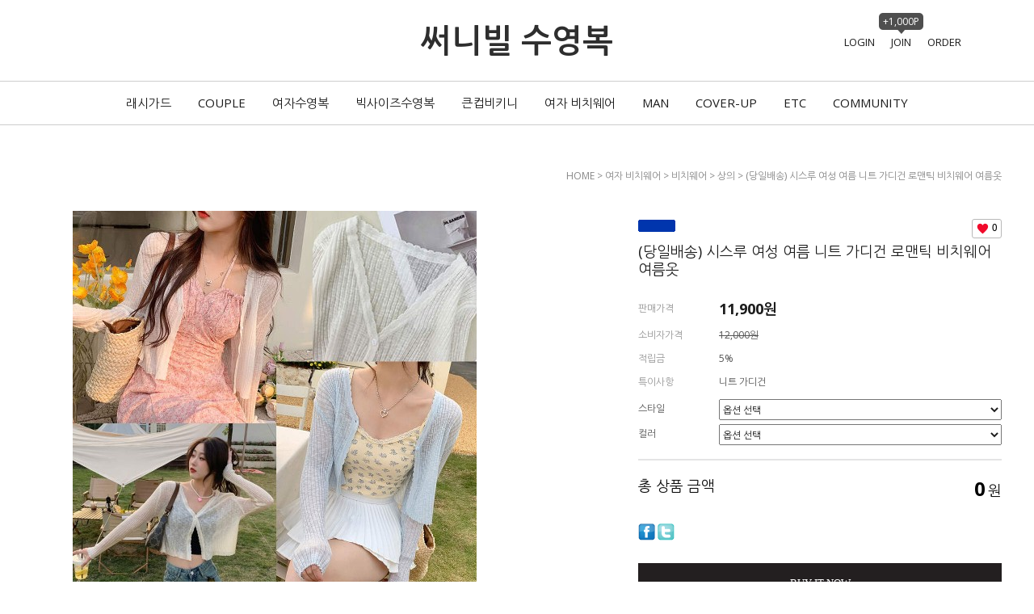

--- FILE ---
content_type: application/javascript
request_url: https://sunnyvill.net/shopimages/nam70/template/work/48366/header.1.js?t=202507091920
body_size: 1834
content:
jQuery(document).ready(function(){
    // 서브메뉴 
     jQuery(".tmenu").live("mouseenter", function() {
            jQuery(this).find(".depth2").slideDown("fast");
    });
    jQuery(".tmenu").live("mouseleave", function() {
        jQuery(this).find(".depth2").slideUp("fast");
    });

	// 검색창 열고/닫기
    jQuery(".searchOpen").click(function(){
       jQuery(".searchArea").fadeIn();
    });
    jQuery(".searchClose").click(function(){
       jQuery(".searchArea").fadeOut();
    });

	//전체메뉴보기
	 jQuery(".menuAllBtn").click(function(){
        if(jQuery(this).find("i").hasClass("xi-bars")) {
            jQuery(this).find("i").removeClass("xi-bars");
            jQuery(this).find("i").addClass("xi-close");
        jQuery(".allMenu").fadeIn();
        } else {
            jQuery(this).find("i").addClass("xi-bars");
            jQuery(this).find("i").removeClass("xi-close");
        jQuery(".allMenu").fadeOut();
        }
    });
    //전체메뉴닫기
	jQuery(".closeBtn").click(function(){
        if(jQuery(".menuAllBtn").find("i").hasClass("xi-bars")) {
            jQuery(".menuAllBtn").find("i").removeClass("xi-bars");
            jQuery(".menuAllBtn").find("i").addClass("xi-close");
        jQuery(".allMenu").fadeIn();
        } else {
            jQuery(".menuAllBtn").find("i").addClass("xi-bars");
            jQuery(".menuAllBtn").find("i").removeClass("xi-close");
        jQuery(".allMenu").fadeOut();
        }
    });

    //상단으로 이동
    jQuery(".topBtn").click(function(){
        jQuery("body,html").animate({scrollTop:0},300);
          return false;
    });
    jQuery(".downBtn").click(function(){
        jQuery("body,html").animate( { scrollTop : jQuery(document).height() }, 200 );
          return false;
    });

	//검색어 넣기 
	document.search.search.value = '검색어를 입력해주세요.';
	document.search.search.onfocus = function () {
        this.value = '';
        this.style.fontWeight = "bold";
	}
});